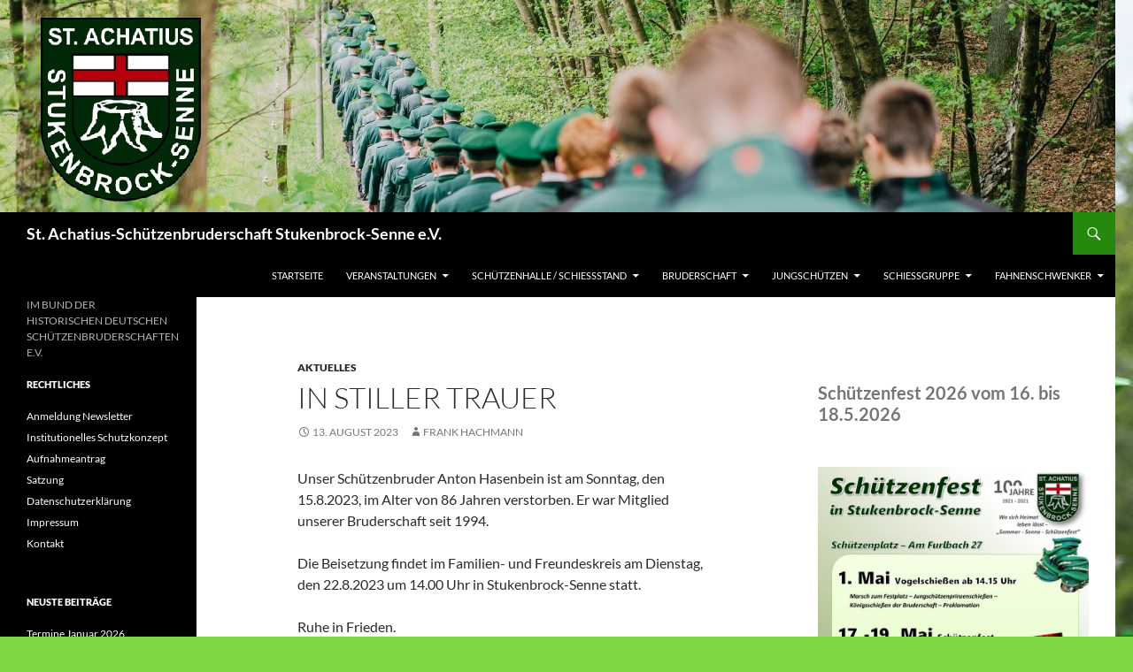

--- FILE ---
content_type: text/html; charset=UTF-8
request_url: https://www.stukenbrock-senne.de/achatius/?p=3380
body_size: 18615
content:
<!DOCTYPE html>
<html lang="de">
<head>
	<meta charset="UTF-8">
	<meta name="viewport" content="width=device-width, initial-scale=1.0">
	<title>In stiller Trauer | St. Achatius-Schützenbruderschaft Stukenbrock-Senne e.V.</title>
	<link rel="profile" href="https://gmpg.org/xfn/11">
	<link rel="pingback" href="https://www.stukenbrock-senne.de/achatius/xmlrpc.php">
	<meta name='robots' content='max-image-preview:large' />
<link rel='dns-prefetch' href='//www.stukenbrock-senne.de' />
<link rel="alternate" type="application/rss+xml" title="St. Achatius-Schützenbruderschaft Stukenbrock-Senne e.V. &raquo; Feed" href="https://www.stukenbrock-senne.de/achatius/?feed=rss2" />
<link rel="alternate" type="application/rss+xml" title="St. Achatius-Schützenbruderschaft Stukenbrock-Senne e.V. &raquo; Kommentar-Feed" href="https://www.stukenbrock-senne.de/achatius/?feed=comments-rss2" />
<link rel="alternate" type="text/calendar" title="St. Achatius-Schützenbruderschaft Stukenbrock-Senne e.V. &raquo; iCal Feed" href="https://www.stukenbrock-senne.de/achatius?post_type=tribe_events&#038;ical=1" />
<link rel="alternate" type="application/rss+xml" title="St. Achatius-Schützenbruderschaft Stukenbrock-Senne e.V. &raquo; In stiller Trauer-Kommentar-Feed" href="https://www.stukenbrock-senne.de/achatius/?feed=rss2&#038;p=3380" />
<link rel="alternate" title="oEmbed (JSON)" type="application/json+oembed" href="https://www.stukenbrock-senne.de/achatius/index.php?rest_route=%2Foembed%2F1.0%2Fembed&#038;url=https%3A%2F%2Fwww.stukenbrock-senne.de%2Fachatius%2F%3Fp%3D3380" />
<link rel="alternate" title="oEmbed (XML)" type="text/xml+oembed" href="https://www.stukenbrock-senne.de/achatius/index.php?rest_route=%2Foembed%2F1.0%2Fembed&#038;url=https%3A%2F%2Fwww.stukenbrock-senne.de%2Fachatius%2F%3Fp%3D3380&#038;format=xml" />
<style id='wp-img-auto-sizes-contain-inline-css'>
img:is([sizes=auto i],[sizes^="auto," i]){contain-intrinsic-size:3000px 1500px}
/*# sourceURL=wp-img-auto-sizes-contain-inline-css */
</style>
<style id='wp-emoji-styles-inline-css'>

	img.wp-smiley, img.emoji {
		display: inline !important;
		border: none !important;
		box-shadow: none !important;
		height: 1em !important;
		width: 1em !important;
		margin: 0 0.07em !important;
		vertical-align: -0.1em !important;
		background: none !important;
		padding: 0 !important;
	}
/*# sourceURL=wp-emoji-styles-inline-css */
</style>
<link rel='stylesheet' id='wp-block-library-css' href='https://www.stukenbrock-senne.de/achatius/wp-content/plugins/gutenberg/build/styles/block-library/style.css?ver=22.2.0' media='all' />
<style id='wp-block-paragraph-inline-css'>
.is-small-text{font-size:.875em}.is-regular-text{font-size:1em}.is-large-text{font-size:2.25em}.is-larger-text{font-size:3em}.has-drop-cap:not(:focus):first-letter{float:left;font-size:8.4em;font-style:normal;font-weight:100;line-height:.68;margin:.05em .1em 0 0;text-transform:uppercase}body.rtl .has-drop-cap:not(:focus):first-letter{float:none;margin-left:.1em}p.has-drop-cap.has-background{overflow:hidden}:root :where(p.has-background){padding:1.25em 2.375em}:where(p.has-text-color:not(.has-link-color)) a{color:inherit}p.has-text-align-left[style*="writing-mode:vertical-lr"],p.has-text-align-right[style*="writing-mode:vertical-rl"]{rotate:180deg}
/*# sourceURL=https://www.stukenbrock-senne.de/achatius/wp-content/plugins/gutenberg/build/styles/block-library/paragraph/style.css */
</style>
<style id='wp-block-heading-inline-css'>
h1:where(.wp-block-heading).has-background,h2:where(.wp-block-heading).has-background,h3:where(.wp-block-heading).has-background,h4:where(.wp-block-heading).has-background,h5:where(.wp-block-heading).has-background,h6:where(.wp-block-heading).has-background{padding:1.25em 2.375em}h1.has-text-align-left[style*=writing-mode]:where([style*=vertical-lr]),h1.has-text-align-right[style*=writing-mode]:where([style*=vertical-rl]),h2.has-text-align-left[style*=writing-mode]:where([style*=vertical-lr]),h2.has-text-align-right[style*=writing-mode]:where([style*=vertical-rl]),h3.has-text-align-left[style*=writing-mode]:where([style*=vertical-lr]),h3.has-text-align-right[style*=writing-mode]:where([style*=vertical-rl]),h4.has-text-align-left[style*=writing-mode]:where([style*=vertical-lr]),h4.has-text-align-right[style*=writing-mode]:where([style*=vertical-rl]),h5.has-text-align-left[style*=writing-mode]:where([style*=vertical-lr]),h5.has-text-align-right[style*=writing-mode]:where([style*=vertical-rl]),h6.has-text-align-left[style*=writing-mode]:where([style*=vertical-lr]),h6.has-text-align-right[style*=writing-mode]:where([style*=vertical-rl]){rotate:180deg}
/*# sourceURL=https://www.stukenbrock-senne.de/achatius/wp-content/plugins/gutenberg/build/styles/block-library/heading/style.css */
</style>
<style id='wp-block-image-inline-css'>
.wp-block-image>a,.wp-block-image>figure>a{display:inline-block}.wp-block-image img{box-sizing:border-box;height:auto;max-width:100%;vertical-align:bottom}@media not (prefers-reduced-motion){.wp-block-image img.hide{visibility:hidden}.wp-block-image img.show{animation:show-content-image .4s}}.wp-block-image[style*=border-radius] img,.wp-block-image[style*=border-radius]>a{border-radius:inherit}.wp-block-image.has-custom-border img{box-sizing:border-box}.wp-block-image.aligncenter{text-align:center}.wp-block-image.alignfull>a,.wp-block-image.alignwide>a{width:100%}.wp-block-image.alignfull img,.wp-block-image.alignwide img{height:auto;width:100%}.wp-block-image .aligncenter,.wp-block-image .alignleft,.wp-block-image .alignright,.wp-block-image.aligncenter,.wp-block-image.alignleft,.wp-block-image.alignright{display:table}.wp-block-image .aligncenter>figcaption,.wp-block-image .alignleft>figcaption,.wp-block-image .alignright>figcaption,.wp-block-image.aligncenter>figcaption,.wp-block-image.alignleft>figcaption,.wp-block-image.alignright>figcaption{caption-side:bottom;display:table-caption}.wp-block-image .alignleft{float:left;margin:.5em 1em .5em 0}.wp-block-image .alignright{float:right;margin:.5em 0 .5em 1em}.wp-block-image .aligncenter{margin-left:auto;margin-right:auto}.wp-block-image :where(figcaption){margin-bottom:1em;margin-top:.5em}.wp-block-image.is-style-circle-mask img{border-radius:9999px}@supports ((-webkit-mask-image:none) or (mask-image:none)) or (-webkit-mask-image:none){.wp-block-image.is-style-circle-mask img{border-radius:0;-webkit-mask-image:url('data:image/svg+xml;utf8,<svg viewBox="0 0 100 100" xmlns="http://www.w3.org/2000/svg"><circle cx="50" cy="50" r="50"/></svg>');mask-image:url('data:image/svg+xml;utf8,<svg viewBox="0 0 100 100" xmlns="http://www.w3.org/2000/svg"><circle cx="50" cy="50" r="50"/></svg>');mask-mode:alpha;-webkit-mask-position:center;mask-position:center;-webkit-mask-repeat:no-repeat;mask-repeat:no-repeat;-webkit-mask-size:contain;mask-size:contain}}:root :where(.wp-block-image.is-style-rounded img,.wp-block-image .is-style-rounded img){border-radius:9999px}.wp-block-image figure{margin:0}.wp-lightbox-container{display:flex;flex-direction:column;position:relative}.wp-lightbox-container img{cursor:zoom-in}.wp-lightbox-container img:hover+button{opacity:1}.wp-lightbox-container button{align-items:center;backdrop-filter:blur(16px) saturate(180%);background-color:#5a5a5a40;border:none;border-radius:4px;cursor:zoom-in;display:flex;height:20px;justify-content:center;opacity:0;padding:0;position:absolute;right:16px;text-align:center;top:16px;width:20px;z-index:100}@media not (prefers-reduced-motion){.wp-lightbox-container button{transition:opacity .2s ease}}.wp-lightbox-container button:focus-visible{outline:3px auto #5a5a5a40;outline:3px auto -webkit-focus-ring-color;outline-offset:3px}.wp-lightbox-container button:hover{cursor:pointer;opacity:1}.wp-lightbox-container button:focus{opacity:1}.wp-lightbox-container button:focus,.wp-lightbox-container button:hover,.wp-lightbox-container button:not(:hover):not(:active):not(.has-background){background-color:#5a5a5a40;border:none}.wp-lightbox-overlay{box-sizing:border-box;cursor:zoom-out;height:100vh;left:0;overflow:hidden;position:fixed;top:0;visibility:hidden;width:100%;z-index:100000}.wp-lightbox-overlay .close-button{align-items:center;cursor:pointer;display:flex;justify-content:center;min-height:40px;min-width:40px;padding:0;position:absolute;right:calc(env(safe-area-inset-right) + 16px);top:calc(env(safe-area-inset-top) + 16px);z-index:5000000}.wp-lightbox-overlay .close-button:focus,.wp-lightbox-overlay .close-button:hover,.wp-lightbox-overlay .close-button:not(:hover):not(:active):not(.has-background){background:none;border:none}.wp-lightbox-overlay .lightbox-image-container{height:var(--wp--lightbox-container-height);left:50%;overflow:hidden;position:absolute;top:50%;transform:translate(-50%,-50%);transform-origin:top left;width:var(--wp--lightbox-container-width);z-index:9999999999}.wp-lightbox-overlay .wp-block-image{align-items:center;box-sizing:border-box;display:flex;height:100%;justify-content:center;margin:0;position:relative;transform-origin:0 0;width:100%;z-index:3000000}.wp-lightbox-overlay .wp-block-image img{height:var(--wp--lightbox-image-height);min-height:var(--wp--lightbox-image-height);min-width:var(--wp--lightbox-image-width);width:var(--wp--lightbox-image-width)}.wp-lightbox-overlay .wp-block-image figcaption{display:none}.wp-lightbox-overlay button{background:none;border:none}.wp-lightbox-overlay .scrim{background-color:#fff;height:100%;opacity:.9;position:absolute;width:100%;z-index:2000000}.wp-lightbox-overlay.active{visibility:visible}@media not (prefers-reduced-motion){.wp-lightbox-overlay.active{animation:turn-on-visibility .25s both}.wp-lightbox-overlay.active img{animation:turn-on-visibility .35s both}.wp-lightbox-overlay.show-closing-animation:not(.active){animation:turn-off-visibility .35s both}.wp-lightbox-overlay.show-closing-animation:not(.active) img{animation:turn-off-visibility .25s both}.wp-lightbox-overlay.zoom.active{animation:none;opacity:1;visibility:visible}.wp-lightbox-overlay.zoom.active .lightbox-image-container{animation:lightbox-zoom-in .4s}.wp-lightbox-overlay.zoom.active .lightbox-image-container img{animation:none}.wp-lightbox-overlay.zoom.active .scrim{animation:turn-on-visibility .4s forwards}.wp-lightbox-overlay.zoom.show-closing-animation:not(.active){animation:none}.wp-lightbox-overlay.zoom.show-closing-animation:not(.active) .lightbox-image-container{animation:lightbox-zoom-out .4s}.wp-lightbox-overlay.zoom.show-closing-animation:not(.active) .lightbox-image-container img{animation:none}.wp-lightbox-overlay.zoom.show-closing-animation:not(.active) .scrim{animation:turn-off-visibility .4s forwards}}@keyframes show-content-image{0%{visibility:hidden}99%{visibility:hidden}to{visibility:visible}}@keyframes turn-on-visibility{0%{opacity:0}to{opacity:1}}@keyframes turn-off-visibility{0%{opacity:1;visibility:visible}99%{opacity:0;visibility:visible}to{opacity:0;visibility:hidden}}@keyframes lightbox-zoom-in{0%{transform:translate(calc((-100vw + var(--wp--lightbox-scrollbar-width))/2 + var(--wp--lightbox-initial-left-position)),calc(-50vh + var(--wp--lightbox-initial-top-position))) scale(var(--wp--lightbox-scale))}to{transform:translate(-50%,-50%) scale(1)}}@keyframes lightbox-zoom-out{0%{transform:translate(-50%,-50%) scale(1);visibility:visible}99%{visibility:visible}to{transform:translate(calc((-100vw + var(--wp--lightbox-scrollbar-width))/2 + var(--wp--lightbox-initial-left-position)),calc(-50vh + var(--wp--lightbox-initial-top-position))) scale(var(--wp--lightbox-scale));visibility:hidden}}
/*# sourceURL=https://www.stukenbrock-senne.de/achatius/wp-content/plugins/gutenberg/build/styles/block-library/image/style.css */
</style>
<style id='wp-block-image-theme-inline-css'>
:root :where(.wp-block-image figcaption){color:#555;font-size:13px;text-align:center}.is-dark-theme :root :where(.wp-block-image figcaption){color:#ffffffa6}.wp-block-image{margin:0 0 1em}
/*# sourceURL=https://www.stukenbrock-senne.de/achatius/wp-content/plugins/gutenberg/build/styles/block-library/image/theme.css */
</style>
<style id='global-styles-inline-css'>
:root{--wp--preset--aspect-ratio--square: 1;--wp--preset--aspect-ratio--4-3: 4/3;--wp--preset--aspect-ratio--3-4: 3/4;--wp--preset--aspect-ratio--3-2: 3/2;--wp--preset--aspect-ratio--2-3: 2/3;--wp--preset--aspect-ratio--16-9: 16/9;--wp--preset--aspect-ratio--9-16: 9/16;--wp--preset--color--black: #000;--wp--preset--color--cyan-bluish-gray: #abb8c3;--wp--preset--color--white: #fff;--wp--preset--color--pale-pink: #f78da7;--wp--preset--color--vivid-red: #cf2e2e;--wp--preset--color--luminous-vivid-orange: #ff6900;--wp--preset--color--luminous-vivid-amber: #fcb900;--wp--preset--color--light-green-cyan: #7bdcb5;--wp--preset--color--vivid-green-cyan: #00d084;--wp--preset--color--pale-cyan-blue: #8ed1fc;--wp--preset--color--vivid-cyan-blue: #0693e3;--wp--preset--color--vivid-purple: #9b51e0;--wp--preset--color--green: #24890d;--wp--preset--color--dark-gray: #2b2b2b;--wp--preset--color--medium-gray: #767676;--wp--preset--color--light-gray: #f5f5f5;--wp--preset--gradient--vivid-cyan-blue-to-vivid-purple: linear-gradient(135deg,rgb(6,147,227) 0%,rgb(155,81,224) 100%);--wp--preset--gradient--light-green-cyan-to-vivid-green-cyan: linear-gradient(135deg,rgb(122,220,180) 0%,rgb(0,208,130) 100%);--wp--preset--gradient--luminous-vivid-amber-to-luminous-vivid-orange: linear-gradient(135deg,rgb(252,185,0) 0%,rgb(255,105,0) 100%);--wp--preset--gradient--luminous-vivid-orange-to-vivid-red: linear-gradient(135deg,rgb(255,105,0) 0%,rgb(207,46,46) 100%);--wp--preset--gradient--very-light-gray-to-cyan-bluish-gray: linear-gradient(135deg,rgb(238,238,238) 0%,rgb(169,184,195) 100%);--wp--preset--gradient--cool-to-warm-spectrum: linear-gradient(135deg,rgb(74,234,220) 0%,rgb(151,120,209) 20%,rgb(207,42,186) 40%,rgb(238,44,130) 60%,rgb(251,105,98) 80%,rgb(254,248,76) 100%);--wp--preset--gradient--blush-light-purple: linear-gradient(135deg,rgb(255,206,236) 0%,rgb(152,150,240) 100%);--wp--preset--gradient--blush-bordeaux: linear-gradient(135deg,rgb(254,205,165) 0%,rgb(254,45,45) 50%,rgb(107,0,62) 100%);--wp--preset--gradient--luminous-dusk: linear-gradient(135deg,rgb(255,203,112) 0%,rgb(199,81,192) 50%,rgb(65,88,208) 100%);--wp--preset--gradient--pale-ocean: linear-gradient(135deg,rgb(255,245,203) 0%,rgb(182,227,212) 50%,rgb(51,167,181) 100%);--wp--preset--gradient--electric-grass: linear-gradient(135deg,rgb(202,248,128) 0%,rgb(113,206,126) 100%);--wp--preset--gradient--midnight: linear-gradient(135deg,rgb(2,3,129) 0%,rgb(40,116,252) 100%);--wp--preset--font-size--small: 13px;--wp--preset--font-size--medium: 20px;--wp--preset--font-size--large: 36px;--wp--preset--font-size--x-large: 42px;--wp--preset--spacing--20: 0.44rem;--wp--preset--spacing--30: 0.67rem;--wp--preset--spacing--40: 1rem;--wp--preset--spacing--50: 1.5rem;--wp--preset--spacing--60: 2.25rem;--wp--preset--spacing--70: 3.38rem;--wp--preset--spacing--80: 5.06rem;--wp--preset--shadow--natural: 6px 6px 9px rgba(0, 0, 0, 0.2);--wp--preset--shadow--deep: 12px 12px 50px rgba(0, 0, 0, 0.4);--wp--preset--shadow--sharp: 6px 6px 0px rgba(0, 0, 0, 0.2);--wp--preset--shadow--outlined: 6px 6px 0px -3px rgb(255, 255, 255), 6px 6px rgb(0, 0, 0);--wp--preset--shadow--crisp: 6px 6px 0px rgb(0, 0, 0);}:where(.is-layout-flex){gap: 0.5em;}:where(.is-layout-grid){gap: 0.5em;}body .is-layout-flex{display: flex;}.is-layout-flex{flex-wrap: wrap;align-items: center;}.is-layout-flex > :is(*, div){margin: 0;}body .is-layout-grid{display: grid;}.is-layout-grid > :is(*, div){margin: 0;}:where(.wp-block-columns.is-layout-flex){gap: 2em;}:where(.wp-block-columns.is-layout-grid){gap: 2em;}:where(.wp-block-post-template.is-layout-flex){gap: 1.25em;}:where(.wp-block-post-template.is-layout-grid){gap: 1.25em;}.has-black-color{color: var(--wp--preset--color--black) !important;}.has-cyan-bluish-gray-color{color: var(--wp--preset--color--cyan-bluish-gray) !important;}.has-white-color{color: var(--wp--preset--color--white) !important;}.has-pale-pink-color{color: var(--wp--preset--color--pale-pink) !important;}.has-vivid-red-color{color: var(--wp--preset--color--vivid-red) !important;}.has-luminous-vivid-orange-color{color: var(--wp--preset--color--luminous-vivid-orange) !important;}.has-luminous-vivid-amber-color{color: var(--wp--preset--color--luminous-vivid-amber) !important;}.has-light-green-cyan-color{color: var(--wp--preset--color--light-green-cyan) !important;}.has-vivid-green-cyan-color{color: var(--wp--preset--color--vivid-green-cyan) !important;}.has-pale-cyan-blue-color{color: var(--wp--preset--color--pale-cyan-blue) !important;}.has-vivid-cyan-blue-color{color: var(--wp--preset--color--vivid-cyan-blue) !important;}.has-vivid-purple-color{color: var(--wp--preset--color--vivid-purple) !important;}.has-black-background-color{background-color: var(--wp--preset--color--black) !important;}.has-cyan-bluish-gray-background-color{background-color: var(--wp--preset--color--cyan-bluish-gray) !important;}.has-white-background-color{background-color: var(--wp--preset--color--white) !important;}.has-pale-pink-background-color{background-color: var(--wp--preset--color--pale-pink) !important;}.has-vivid-red-background-color{background-color: var(--wp--preset--color--vivid-red) !important;}.has-luminous-vivid-orange-background-color{background-color: var(--wp--preset--color--luminous-vivid-orange) !important;}.has-luminous-vivid-amber-background-color{background-color: var(--wp--preset--color--luminous-vivid-amber) !important;}.has-light-green-cyan-background-color{background-color: var(--wp--preset--color--light-green-cyan) !important;}.has-vivid-green-cyan-background-color{background-color: var(--wp--preset--color--vivid-green-cyan) !important;}.has-pale-cyan-blue-background-color{background-color: var(--wp--preset--color--pale-cyan-blue) !important;}.has-vivid-cyan-blue-background-color{background-color: var(--wp--preset--color--vivid-cyan-blue) !important;}.has-vivid-purple-background-color{background-color: var(--wp--preset--color--vivid-purple) !important;}.has-black-border-color{border-color: var(--wp--preset--color--black) !important;}.has-cyan-bluish-gray-border-color{border-color: var(--wp--preset--color--cyan-bluish-gray) !important;}.has-white-border-color{border-color: var(--wp--preset--color--white) !important;}.has-pale-pink-border-color{border-color: var(--wp--preset--color--pale-pink) !important;}.has-vivid-red-border-color{border-color: var(--wp--preset--color--vivid-red) !important;}.has-luminous-vivid-orange-border-color{border-color: var(--wp--preset--color--luminous-vivid-orange) !important;}.has-luminous-vivid-amber-border-color{border-color: var(--wp--preset--color--luminous-vivid-amber) !important;}.has-light-green-cyan-border-color{border-color: var(--wp--preset--color--light-green-cyan) !important;}.has-vivid-green-cyan-border-color{border-color: var(--wp--preset--color--vivid-green-cyan) !important;}.has-pale-cyan-blue-border-color{border-color: var(--wp--preset--color--pale-cyan-blue) !important;}.has-vivid-cyan-blue-border-color{border-color: var(--wp--preset--color--vivid-cyan-blue) !important;}.has-vivid-purple-border-color{border-color: var(--wp--preset--color--vivid-purple) !important;}.has-vivid-cyan-blue-to-vivid-purple-gradient-background{background: var(--wp--preset--gradient--vivid-cyan-blue-to-vivid-purple) !important;}.has-light-green-cyan-to-vivid-green-cyan-gradient-background{background: var(--wp--preset--gradient--light-green-cyan-to-vivid-green-cyan) !important;}.has-luminous-vivid-amber-to-luminous-vivid-orange-gradient-background{background: var(--wp--preset--gradient--luminous-vivid-amber-to-luminous-vivid-orange) !important;}.has-luminous-vivid-orange-to-vivid-red-gradient-background{background: var(--wp--preset--gradient--luminous-vivid-orange-to-vivid-red) !important;}.has-very-light-gray-to-cyan-bluish-gray-gradient-background{background: var(--wp--preset--gradient--very-light-gray-to-cyan-bluish-gray) !important;}.has-cool-to-warm-spectrum-gradient-background{background: var(--wp--preset--gradient--cool-to-warm-spectrum) !important;}.has-blush-light-purple-gradient-background{background: var(--wp--preset--gradient--blush-light-purple) !important;}.has-blush-bordeaux-gradient-background{background: var(--wp--preset--gradient--blush-bordeaux) !important;}.has-luminous-dusk-gradient-background{background: var(--wp--preset--gradient--luminous-dusk) !important;}.has-pale-ocean-gradient-background{background: var(--wp--preset--gradient--pale-ocean) !important;}.has-electric-grass-gradient-background{background: var(--wp--preset--gradient--electric-grass) !important;}.has-midnight-gradient-background{background: var(--wp--preset--gradient--midnight) !important;}.has-small-font-size{font-size: var(--wp--preset--font-size--small) !important;}.has-medium-font-size{font-size: var(--wp--preset--font-size--medium) !important;}.has-large-font-size{font-size: var(--wp--preset--font-size--large) !important;}.has-x-large-font-size{font-size: var(--wp--preset--font-size--x-large) !important;}
/*# sourceURL=global-styles-inline-css */
</style>

<style id='classic-theme-styles-inline-css'>
/*! This file is auto-generated */
.wp-block-button__link{color:#fff;background-color:#32373c;border-radius:9999px;box-shadow:none;text-decoration:none;padding:calc(.667em + 2px) calc(1.333em + 2px);font-size:1.125em}.wp-block-file__button{background:#32373c;color:#fff;text-decoration:none}
/*# sourceURL=/wp-includes/css/classic-themes.min.css */
</style>
<link rel='stylesheet' id='wpcdt-public-css-css' href='https://www.stukenbrock-senne.de/achatius/wp-content/plugins/countdown-timer-ultimate/assets/css/wpcdt-public.css?ver=2.6.9' media='all' />
<link rel='stylesheet' id='twentyfourteen-lato-css' href='https://www.stukenbrock-senne.de/achatius/wp-content/themes/twentyfourteen/fonts/font-lato.css?ver=20230328' media='all' />
<link rel='stylesheet' id='genericons-css' href='https://www.stukenbrock-senne.de/achatius/wp-content/themes/twentyfourteen/genericons/genericons.css?ver=20251101' media='all' />
<link rel='stylesheet' id='twentyfourteen-style-css' href='https://www.stukenbrock-senne.de/achatius/wp-content/themes/twentyfourteen/style.css?ver=20251202' media='all' />
<link rel='stylesheet' id='twentyfourteen-block-style-css' href='https://www.stukenbrock-senne.de/achatius/wp-content/themes/twentyfourteen/css/blocks.css?ver=20250715' media='all' />
<script src="https://www.stukenbrock-senne.de/achatius/wp-includes/js/jquery/jquery.min.js?ver=3.7.1" id="jquery-core-js"></script>
<script src="https://www.stukenbrock-senne.de/achatius/wp-includes/js/jquery/jquery-migrate.min.js?ver=3.4.1" id="jquery-migrate-js"></script>
<script src="https://www.stukenbrock-senne.de/achatius/wp-content/themes/twentyfourteen/js/functions.js?ver=20250729" id="twentyfourteen-script-js" defer data-wp-strategy="defer"></script>
<link rel="https://api.w.org/" href="https://www.stukenbrock-senne.de/achatius/index.php?rest_route=/" /><link rel="alternate" title="JSON" type="application/json" href="https://www.stukenbrock-senne.de/achatius/index.php?rest_route=/wp/v2/posts/3380" /><link rel="EditURI" type="application/rsd+xml" title="RSD" href="https://www.stukenbrock-senne.de/achatius/xmlrpc.php?rsd" />
<meta name="generator" content="WordPress 6.9" />
<link rel="canonical" href="https://www.stukenbrock-senne.de/achatius/?p=3380" />
<link rel='shortlink' href='https://www.stukenbrock-senne.de/achatius/?p=3380' />
<meta name="tec-api-version" content="v1"><meta name="tec-api-origin" content="https://www.stukenbrock-senne.de/achatius"><link rel="alternate" href="https://www.stukenbrock-senne.de/achatius/index.php?rest_route=/tribe/events/v1/" />		<style type="text/css" id="twentyfourteen-header-css">
				.site-title a {
			color: #ffffff;
		}
		</style>
		<style id="custom-background-css">
body.custom-background { background-color: #81d742; background-image: url("https://www.stukenbrock-senne.de/achatius/wp-content/uploads/2015/07/Schützenfest-2014-1_komp.jpg"); background-position: left top; background-size: auto; background-repeat: repeat; background-attachment: scroll; }
</style>
	<link rel="icon" href="https://www.stukenbrock-senne.de/achatius/wp-content/uploads/2015/05/cropped-wappen_achatius-1-32x32.jpg" sizes="32x32" />
<link rel="icon" href="https://www.stukenbrock-senne.de/achatius/wp-content/uploads/2015/05/cropped-wappen_achatius-1-192x192.jpg" sizes="192x192" />
<link rel="apple-touch-icon" href="https://www.stukenbrock-senne.de/achatius/wp-content/uploads/2015/05/cropped-wappen_achatius-1-180x180.jpg" />
<meta name="msapplication-TileImage" content="https://www.stukenbrock-senne.de/achatius/wp-content/uploads/2015/05/cropped-wappen_achatius-1-270x270.jpg" />
<link rel='stylesheet' id='mediaelement-css' href='https://www.stukenbrock-senne.de/achatius/wp-includes/js/mediaelement/mediaelementplayer-legacy.min.css?ver=4.2.17' media='all' />
<link rel='stylesheet' id='wp-mediaelement-css' href='https://www.stukenbrock-senne.de/achatius/wp-includes/js/mediaelement/wp-mediaelement.min.css?ver=6.9' media='all' />
</head>

<body class="wp-singular post-template-default single single-post postid-3380 single-format-standard custom-background wp-embed-responsive wp-theme-twentyfourteen tribe-no-js page-template-twenty-fourteen group-blog header-image singular">
<a class="screen-reader-text skip-link" href="#content">
	Zum Inhalt springen</a>
<div id="page" class="hfeed site">
			<div id="site-header">
		<a href="https://www.stukenbrock-senne.de/achatius/" rel="home" >
			<img src="https://www.stukenbrock-senne.de/achatius/wp-content/uploads/2017/07/Header-Bild.jpg" width="1260" height="240" alt="St. Achatius-Schützenbruderschaft Stukenbrock-Senne e.V." srcset="https://www.stukenbrock-senne.de/achatius/wp-content/uploads/2017/07/Header-Bild.jpg 1260w, https://www.stukenbrock-senne.de/achatius/wp-content/uploads/2017/07/Header-Bild-300x57.jpg 300w, https://www.stukenbrock-senne.de/achatius/wp-content/uploads/2017/07/Header-Bild-768x146.jpg 768w, https://www.stukenbrock-senne.de/achatius/wp-content/uploads/2017/07/Header-Bild-1024x195.jpg 1024w" sizes="(max-width: 1260px) 100vw, 1260px" decoding="async" fetchpriority="high" />		</a>
	</div>
	
	<header id="masthead" class="site-header">
		<div class="header-main">
							<h1 class="site-title"><a href="https://www.stukenbrock-senne.de/achatius/" rel="home" >St. Achatius-Schützenbruderschaft Stukenbrock-Senne e.V.</a></h1>
			
			<div class="search-toggle">
				<a href="#search-container" class="screen-reader-text" aria-expanded="false" aria-controls="search-container">
					Suchen				</a>
			</div>

			<nav id="primary-navigation" class="site-navigation primary-navigation">
				<button class="menu-toggle">Primäres Menü</button>
				<div class="menu-menu-1-container"><ul id="primary-menu" class="nav-menu"><li id="menu-item-9" class="menu-item menu-item-type-custom menu-item-object-custom menu-item-home menu-item-9"><a href="http://www.stukenbrock-senne.de/achatius/">Startseite</a></li>
<li id="menu-item-1158" class="menu-item menu-item-type-custom menu-item-object-custom menu-item-has-children menu-item-1158"><a href="http://www.stukenbrock-senne.de/achatius?post_type=tribe_events">Veranstaltungen</a>
<ul class="sub-menu">
	<li id="menu-item-1163" class="menu-item menu-item-type-taxonomy menu-item-object-category menu-item-1163"><a href="https://www.stukenbrock-senne.de/achatius/?cat=19">BJT 2018</a></li>
	<li id="menu-item-1563" class="menu-item menu-item-type-taxonomy menu-item-object-category menu-item-1563"><a href="https://www.stukenbrock-senne.de/achatius/?cat=23">in Stukenbrock-Senne</a></li>
	<li id="menu-item-775" class="menu-item menu-item-type-taxonomy menu-item-object-category menu-item-775"><a href="https://www.stukenbrock-senne.de/achatius/?cat=11">Veranstaltungen Berichte</a></li>
	<li id="menu-item-3224" class="menu-item menu-item-type-custom menu-item-object-custom menu-item-3224"><a href="http://www.stukenbrock-senne.de/achatius?post_type=tribe_events">Terminübersicht</a></li>
	<li id="menu-item-227" class="menu-item menu-item-type-taxonomy menu-item-object-category menu-item-227"><a href="https://www.stukenbrock-senne.de/achatius/?cat=12">Schützenfest</a></li>
	<li id="menu-item-228" class="menu-item menu-item-type-taxonomy menu-item-object-category menu-item-228"><a href="https://www.stukenbrock-senne.de/achatius/?cat=13">Winterball</a></li>
</ul>
</li>
<li id="menu-item-10" class="menu-item menu-item-type-post_type menu-item-object-page menu-item-has-children menu-item-10"><a href="https://www.stukenbrock-senne.de/achatius/?page_id=2">Schützenhalle / Schießstand</a>
<ul class="sub-menu">
	<li id="menu-item-75" class="menu-item menu-item-type-post_type menu-item-object-page menu-item-75"><a href="https://www.stukenbrock-senne.de/achatius/?page_id=65">Hallenwart</a></li>
	<li id="menu-item-1141" class="menu-item menu-item-type-post_type menu-item-object-page menu-item-1141"><a href="https://www.stukenbrock-senne.de/achatius/?page_id=1139">Belegung Schützenhalle</a></li>
	<li id="menu-item-59" class="menu-item menu-item-type-post_type menu-item-object-page menu-item-59"><a href="https://www.stukenbrock-senne.de/achatius/?page_id=57">Renovierung und Anbau mit Schießstand 2015 – 2017</a></li>
	<li id="menu-item-540" class="menu-item menu-item-type-taxonomy menu-item-object-category menu-item-540"><a href="https://www.stukenbrock-senne.de/achatius/?cat=9">Bauticker zum Um- und Anbau der Schützenhalle</a></li>
</ul>
</li>
<li id="menu-item-27" class="menu-item menu-item-type-post_type menu-item-object-page menu-item-has-children menu-item-27"><a href="https://www.stukenbrock-senne.de/achatius/?page_id=16">Bruderschaft</a>
<ul class="sub-menu">
	<li id="menu-item-73" class="menu-item menu-item-type-post_type menu-item-object-page menu-item-has-children menu-item-73"><a href="https://www.stukenbrock-senne.de/achatius/?page_id=71">Vorstand</a>
	<ul class="sub-menu">
		<li id="menu-item-342" class="menu-item menu-item-type-post_type menu-item-object-page menu-item-342"><a href="https://www.stukenbrock-senne.de/achatius/?page_id=336">Ehrenoffiziere</a></li>
	</ul>
</li>
	<li id="menu-item-114" class="menu-item menu-item-type-post_type menu-item-object-page menu-item-114"><a href="https://www.stukenbrock-senne.de/achatius/?page_id=110">aktueller Hofstaat</a></li>
	<li id="menu-item-2355" class="menu-item menu-item-type-taxonomy menu-item-object-category menu-item-2355"><a href="https://www.stukenbrock-senne.de/achatius/?cat=24">100jähriges Jubiläum</a></li>
	<li id="menu-item-2694" class="menu-item menu-item-type-custom menu-item-object-custom menu-item-2694"><a href="http://www.stukenbrock-senne.de/achatius?post_type=tribe_events">Terminkalender</a></li>
	<li id="menu-item-34" class="menu-item menu-item-type-post_type menu-item-object-page menu-item-34"><a href="https://www.stukenbrock-senne.de/achatius/?page_id=30">Satzung</a></li>
	<li id="menu-item-2645" class="menu-item menu-item-type-post_type menu-item-object-page menu-item-2645"><a href="https://www.stukenbrock-senne.de/achatius/?page_id=2642">Institutionelles Schutzkonzept</a></li>
	<li id="menu-item-341" class="menu-item menu-item-type-post_type menu-item-object-page menu-item-341"><a href="https://www.stukenbrock-senne.de/achatius/?page_id=329">Chronik Bruderschaft</a></li>
	<li id="menu-item-50" class="menu-item menu-item-type-post_type menu-item-object-page menu-item-50"><a href="https://www.stukenbrock-senne.de/achatius/?page_id=48">Hofstaat-Chronik</a></li>
	<li id="menu-item-55" class="menu-item menu-item-type-post_type menu-item-object-page menu-item-55"><a href="https://www.stukenbrock-senne.de/achatius/?page_id=53">Aufnahmeantrag</a></li>
	<li id="menu-item-1393" class="menu-item menu-item-type-post_type menu-item-object-page menu-item-1393"><a href="https://www.stukenbrock-senne.de/achatius/?page_id=1377">Anmeldung Newsletter</a></li>
	<li id="menu-item-2600" class="menu-item menu-item-type-post_type menu-item-object-page menu-item-2600"><a href="https://www.stukenbrock-senne.de/achatius/?page_id=16">Kontakt</a></li>
</ul>
</li>
<li id="menu-item-26" class="menu-item menu-item-type-post_type menu-item-object-page menu-item-has-children menu-item-26"><a href="https://www.stukenbrock-senne.de/achatius/?page_id=18">Jungschützen</a>
<ul class="sub-menu">
	<li id="menu-item-734" class="menu-item menu-item-type-taxonomy menu-item-object-category menu-item-734"><a href="https://www.stukenbrock-senne.de/achatius/?cat=8">aktuelles Jungschützen</a></li>
	<li id="menu-item-350" class="menu-item menu-item-type-post_type menu-item-object-page menu-item-350"><a href="https://www.stukenbrock-senne.de/achatius/?page_id=348">Jungschützenvorstand</a></li>
	<li id="menu-item-56" class="menu-item menu-item-type-post_type menu-item-object-page menu-item-56"><a href="https://www.stukenbrock-senne.de/achatius/?page_id=51">Statut</a></li>
</ul>
</li>
<li id="menu-item-24" class="menu-item menu-item-type-post_type menu-item-object-page menu-item-has-children menu-item-24"><a href="https://www.stukenbrock-senne.de/achatius/?page_id=22">Schießgruppe</a>
<ul class="sub-menu">
	<li id="menu-item-1283" class="menu-item menu-item-type-taxonomy menu-item-object-category menu-item-1283"><a href="https://www.stukenbrock-senne.de/achatius/?cat=20">aktuelles Schiessgruppe</a></li>
	<li id="menu-item-2059" class="menu-item menu-item-type-post_type menu-item-object-page menu-item-2059"><a href="https://www.stukenbrock-senne.de/achatius/?page_id=2039">RWK-Ansprechpartner Mannschaften</a></li>
</ul>
</li>
<li id="menu-item-25" class="menu-item menu-item-type-post_type menu-item-object-page menu-item-has-children menu-item-25"><a href="https://www.stukenbrock-senne.de/achatius/?page_id=20">Fahnenschwenker</a>
<ul class="sub-menu">
	<li id="menu-item-278" class="menu-item menu-item-type-taxonomy menu-item-object-category menu-item-278"><a href="https://www.stukenbrock-senne.de/achatius/?cat=10">aktuelles</a></li>
</ul>
</li>
</ul></div>			</nav>
		</div>

		<div id="search-container" class="search-box-wrapper hide">
			<div class="search-box">
				<form role="search" method="get" class="search-form" action="https://www.stukenbrock-senne.de/achatius/">
				<label>
					<span class="screen-reader-text">Suche nach:</span>
					<input type="search" class="search-field" placeholder="Suchen …" value="" name="s" />
				</label>
				<input type="submit" class="search-submit" value="Suchen" />
			</form>			</div>
		</div>
	</header><!-- #masthead -->

	<div id="main" class="site-main">

	<div id="primary" class="content-area">
		<div id="content" class="site-content" role="main">
			
<article id="post-3380" class="post-3380 post type-post status-publish format-standard hentry category-aktuelles">
	
	<header class="entry-header">
				<div class="entry-meta">
			<span class="cat-links"><a href="https://www.stukenbrock-senne.de/achatius/?cat=1" rel="category">Aktuelles</a></span>
		</div>
			<h1 class="entry-title">In stiller Trauer</h1>
		<div class="entry-meta">
			<span class="entry-date"><a href="https://www.stukenbrock-senne.de/achatius/?p=3380" rel="bookmark"><time class="entry-date" datetime="2023-08-13T21:38:13+02:00">13. August 2023</time></a></span> <span class="byline"><span class="author vcard"><a class="url fn n" href="https://www.stukenbrock-senne.de/achatius/?author=2" rel="author">Frank Hachmann</a></span></span>		</div><!-- .entry-meta -->
	</header><!-- .entry-header -->

		<div class="entry-content">
		<p>Unser Schützenbruder Anton Hasenbein ist am Sonntag, den 15.8.2023, im Alter von 86 Jahren verstorben. Er war Mitglied unserer Bruderschaft seit 1994.</p>
<p>Die Beisetzung findet im Familien- und Freundeskreis am Dienstag, den 22.8.2023 um 14.00 Uhr in Stukenbrock-Senne statt.</p>
<p>Ruhe in Frieden.</p>
	</div><!-- .entry-content -->
	
	</article><!-- #post-3380 -->
		<nav class="navigation post-navigation">
		<h1 class="screen-reader-text">
			Beitragsnavigation		</h1>
		<div class="nav-links">
			<a href="https://www.stukenbrock-senne.de/achatius/?p=3375" rel="prev"><span class="meta-nav">Vorheriger Beitrag</span>Abend für die Senne</a><a href="https://www.stukenbrock-senne.de/achatius/?p=3382" rel="next"><span class="meta-nav">Nächster Beitrag</span>Schützenfest in Stukenbrock</a>			</div><!-- .nav-links -->
		</nav><!-- .navigation -->
				</div><!-- #content -->
	</div><!-- #primary -->

<div id="content-sidebar" class="content-sidebar widget-area" role="complementary">
	<aside id="block-11" class="widget widget_block">
<h2 class="wp-block-heading">Schützenfest 2026 vom 16. bis 18.5.2026</h2>
</aside><aside id="block-13" class="widget widget_block widget_media_image">
<figure class="wp-block-image size-large"><a href="https://www.stukenbrock-senne.de/achatius/wp-content/uploads/2025/04/Plakat-Schuetzenfest-A3-V4-klein.jpg"><img loading="lazy" decoding="async" width="724" height="1024" src="https://www.stukenbrock-senne.de/achatius/wp-content/uploads/2025/04/Plakat-Schuetzenfest-A3-V4-klein-724x1024.jpg" alt="" class="wp-image-3872" srcset="https://www.stukenbrock-senne.de/achatius/wp-content/uploads/2025/04/Plakat-Schuetzenfest-A3-V4-klein-724x1024.jpg 724w, https://www.stukenbrock-senne.de/achatius/wp-content/uploads/2025/04/Plakat-Schuetzenfest-A3-V4-klein-212x300.jpg 212w, https://www.stukenbrock-senne.de/achatius/wp-content/uploads/2025/04/Plakat-Schuetzenfest-A3-V4-klein-768x1086.jpg 768w, https://www.stukenbrock-senne.de/achatius/wp-content/uploads/2025/04/Plakat-Schuetzenfest-A3-V4-klein-1086x1536.jpg 1086w, https://www.stukenbrock-senne.de/achatius/wp-content/uploads/2025/04/Plakat-Schuetzenfest-A3-V4-klein-1448x2048.jpg 1448w, https://www.stukenbrock-senne.de/achatius/wp-content/uploads/2025/04/Plakat-Schuetzenfest-A3-V4-klein.jpg 1754w" sizes="auto, (max-width: 724px) 100vw, 724px" /></a></figure>
</aside><aside id="block-12" class="widget widget_block"><p><style type='text/css'>.wpcdt-timer-3218 .wpcdt-clock{max-width: 750px;}</style>
<div class="wpcdt-wrap wpcdt-timer-wrap wpcdt-clearfix  wpcdt-timer-circle wpcdt-timer-3218" data-conf="{&quot;current_date&quot;:&quot;2026-01-22 18:43:36&quot;,&quot;expiry_date&quot;:&quot;2026-05-16 18:30:00&quot;,&quot;timercircle_animation&quot;:&quot;ticks&quot;,&quot;timercircle_width&quot;:0.0297,&quot;timer_bg_width&quot;:1.8,&quot;timer_bgclr&quot;:&quot;#313332&quot;,&quot;timer_day_bgclr&quot;:&quot;#e3be32&quot;,&quot;timer_hour_bgclr&quot;:&quot;#36b0e3&quot;,&quot;timer_minute_bgclr&quot;:&quot;#75bf44&quot;,&quot;timer_second_bgclr&quot;:&quot;#66c5af&quot;,&quot;day_text&quot;:&quot;Days&quot;,&quot;hour_text&quot;:&quot;Hours&quot;,&quot;minute_text&quot;:&quot;Minutes&quot;,&quot;second_text&quot;:&quot;Seconds&quot;,&quot;is_days&quot;:1,&quot;is_hours&quot;:1,&quot;is_minutes&quot;:1,&quot;is_seconds&quot;:1}">
	<div class="wpcdt-timer-inr wpcdt-timer wpcdt-timer-js" id="wpcdt-timer-1" data-id="3218">
		<div class="wpcdt-clock wpcdt-clock-circle" data-timer="9848784"></div>
	</div>
</div></p>
</aside><div  class="tribe-compatibility-container" >
	<div
		 class="tribe-common tribe-events tribe-events-view tribe-events-view--widget-events-list tribe-events-widget" 		data-js="tribe-events-view"
		data-view-rest-url="https://www.stukenbrock-senne.de/achatius/index.php?rest_route=/tribe/views/v2/html"
		data-view-manage-url="1"
							data-view-breakpoint-pointer="e83f5579-c037-41e4-9fa0-d16bfbd9a34c"
			>
		<div class="tribe-events-widget-events-list">

			
			<script data-js="tribe-events-view-data" type="application/json">
	{"slug":"widget-events-list","prev_url":"","next_url":"https:\/\/www.stukenbrock-senne.de\/achatius\/?post_type=tribe_events&eventDisplay=widget-events-list&page=2","view_class":"Tribe\\Events\\Views\\V2\\Views\\Widgets\\Widget_List_View","view_slug":"widget-events-list","view_label":"View","view":null,"should_manage_url":true,"id":null,"alias-slugs":null,"title":"In stiller Trauer \u2013 St. Achatius-Sch\u00fctzenbruderschaft Stukenbrock-Senne e.V.","limit":"5","no_upcoming_events":false,"featured_events_only":false,"jsonld_enable":false,"tribe_is_list_widget":false,"admin_fields":{"title":{"label":"Titel:","type":"text","parent_classes":"","classes":"","dependency":"","id":"widget-tribe-widget-events-list-2-title","name":"widget-tribe-widget-events-list[2][title]","options":[],"placeholder":"","value":null},"limit":{"label":"Anzeige:","type":"number","default":5,"min":1,"max":10,"step":1,"parent_classes":"","classes":"","dependency":"","id":"widget-tribe-widget-events-list-2-limit","name":"widget-tribe-widget-events-list[2][limit]","options":[],"placeholder":"","value":null},"no_upcoming_events":{"label":"Blende dieses Widget aus, wenn es keine bevorstehenden Veranstaltungen gibt.","type":"checkbox","parent_classes":"","classes":"","dependency":"","id":"widget-tribe-widget-events-list-2-no_upcoming_events","name":"widget-tribe-widget-events-list[2][no_upcoming_events]","options":[],"placeholder":"","value":null},"featured_events_only":{"label":"Nur auf hervorgehobene Veranstaltungen beschr\u00e4nken","type":"checkbox","parent_classes":"","classes":"","dependency":"","id":"widget-tribe-widget-events-list-2-featured_events_only","name":"widget-tribe-widget-events-list[2][featured_events_only]","options":[],"placeholder":"","value":null},"jsonld_enable":{"label":"JSON-LD-Daten generieren","type":"checkbox","parent_classes":"","classes":"","dependency":"","id":"widget-tribe-widget-events-list-2-jsonld_enable","name":"widget-tribe-widget-events-list[2][jsonld_enable]","options":[],"placeholder":"","value":null}},"events":[3977,3980,3982,3984,3986],"url":"https:\/\/www.stukenbrock-senne.de\/achatius\/?post_type=tribe_events&eventDisplay=widget-events-list","url_event_date":false,"bar":{"keyword":"","date":""},"today":"2026-01-22 00:00:00","now":"2026-01-22 18:43:36","home_url":"https:\/\/www.stukenbrock-senne.de\/achatius","rest_url":"https:\/\/www.stukenbrock-senne.de\/achatius\/index.php?rest_route=\/tribe\/views\/v2\/html","rest_method":"GET","rest_nonce":"","today_url":"https:\/\/www.stukenbrock-senne.de\/achatius\/?post_type=tribe_events&eventDisplay=widget-events-list&p=3380","today_title":"Klicke, um das heutige Datum auszuw\u00e4hlen","today_label":"Heute","prev_label":"","next_label":"","date_formats":{"compact":"d.m.Y","month_and_year_compact":"m.Y","month_and_year":"F Y","time_range_separator":" - ","date_time_separator":" | "},"messages":[],"start_of_week":"1","header_title":"","header_title_element":"h1","content_title":"","breadcrumbs":[],"backlink":false,"before_events":"","after_events":"\n<!--\nThis calendar is powered by The Events Calendar.\nhttp:\/\/evnt.is\/18wn\n-->\n","display_events_bar":false,"disable_event_search":false,"live_refresh":true,"ical":{"display_link":true,"link":{"url":"https:\/\/www.stukenbrock-senne.de\/achatius\/?post_type=tribe_events&#038;eventDisplay=widget-events-list&#038;ical=1","text":"Veranstaltungen als iCal exportieren","title":"Diese Funktion verwenden, um Kalenderdaten mit Google Kalender, Apple iCal und kompatiblen Apps zu teilen"}},"container_classes":["tribe-common","tribe-events","tribe-events-view","tribe-events-view--widget-events-list","tribe-events-widget"],"container_data":[],"is_past":false,"breakpoints":{"xsmall":500,"medium":768,"full":960},"breakpoint_pointer":"e83f5579-c037-41e4-9fa0-d16bfbd9a34c","is_initial_load":true,"public_views":{"list":{"view_class":"Tribe\\Events\\Views\\V2\\Views\\List_View","view_url":"https:\/\/www.stukenbrock-senne.de\/achatius\/?post_type=tribe_events&eventDisplay=list","view_label":"Liste","aria_label":"Zeige Veranstaltungen in der Liste Ansicht"},"month":{"view_class":"Tribe\\Events\\Views\\V2\\Views\\Month_View","view_url":"https:\/\/www.stukenbrock-senne.de\/achatius\/?post_type=tribe_events&eventDisplay=month","view_label":"Monat","aria_label":"Zeige Veranstaltungen in der Monat Ansicht"},"day":{"view_class":"Tribe\\Events\\Views\\V2\\Views\\Day_View","view_url":"https:\/\/www.stukenbrock-senne.de\/achatius\/?post_type=tribe_events&eventDisplay=day","view_label":"Tag","aria_label":"Zeige Veranstaltungen in der Tag Ansicht"}},"show_latest_past":false,"past":false,"compatibility_classes":["tribe-compatibility-container"],"view_more_text":"Kalender anzeigen","view_more_title":"Weitere Veranstaltungen anzeigen.","view_more_link":"https:\/\/www.stukenbrock-senne.de\/achatius","widget_title":"Anstehende Veranstaltungen","hide_if_no_upcoming_events":false,"display":[],"subscribe_links":{"gcal":{"label":"Google Kalender","single_label":"Zu Google Kalender hinzuf\u00fcgen","visible":true,"block_slug":"hasGoogleCalendar"},"ical":{"label":"iCalendar","single_label":"Zu iCalendar hinzuf\u00fcgen","visible":true,"block_slug":"hasiCal"},"outlook-365":{"label":"Outlook 365","single_label":"Outlook 365","visible":true,"block_slug":"hasOutlook365"},"outlook-live":{"label":"Outlook Live","single_label":"Outlook Live","visible":true,"block_slug":"hasOutlookLive"}},"_context":{"slug":"widget-events-list"}}</script>

							<header class="tribe-events-widget-events-list__header">
					<h2 class="tribe-events-widget-events-list__header-title tribe-common-h6 tribe-common-h--alt">
						Anstehende Veranstaltungen					</h2>
				</header>
			
			
				<div class="tribe-events-widget-events-list__events">
											<div  class="tribe-common-g-row tribe-events-widget-events-list__event-row" >

	<div class="tribe-events-widget-events-list__event-date-tag tribe-common-g-col">
	<time class="tribe-events-widget-events-list__event-date-tag-datetime" datetime="2026-03-01">
		<span class="tribe-events-widget-events-list__event-date-tag-month">
			März		</span>
		<span class="tribe-events-widget-events-list__event-date-tag-daynum tribe-common-h2 tribe-common-h4--min-medium">
			1		</span>
	</time>
</div>

	<div class="tribe-events-widget-events-list__event-wrapper tribe-common-g-col">
		<article  class="tribe-events-widget-events-list__event post-3977 tribe_events type-tribe_events status-publish hentry" >
			<div class="tribe-events-widget-events-list__event-details">

				<header class="tribe-events-widget-events-list__event-header">
					<div class="tribe-events-widget-events-list__event-datetime-wrapper tribe-common-b2 tribe-common-b3--min-medium">
		<time class="tribe-events-widget-events-list__event-datetime" datetime="2026-03-01">
		<span class="tribe-event-date-start">10:00</span> - <span class="tribe-event-time">16:30</span>	</time>
	</div>
					<h3 class="tribe-events-widget-events-list__event-title tribe-common-h7">
	<a
		href="https://www.stukenbrock-senne.de/achatius/?tribe_events=einkehrtag-der-fuenf-sennebruderschaften"
		title="Einkehrtag der fünf Sennebruderschaften"
		rel="bookmark"
		class="tribe-events-widget-events-list__event-title-link tribe-common-anchor-thin"
	>
		Einkehrtag der fünf Sennebruderschaften	</a>
</h3>
				</header>

				
			</div>
		</article>
	</div>

</div>
											<div  class="tribe-common-g-row tribe-events-widget-events-list__event-row" >

	<div class="tribe-events-widget-events-list__event-date-tag tribe-common-g-col">
	<time class="tribe-events-widget-events-list__event-date-tag-datetime" datetime="2026-03-06">
		<span class="tribe-events-widget-events-list__event-date-tag-month">
			März		</span>
		<span class="tribe-events-widget-events-list__event-date-tag-daynum tribe-common-h2 tribe-common-h4--min-medium">
			6		</span>
	</time>
</div>

	<div class="tribe-events-widget-events-list__event-wrapper tribe-common-g-col">
		<article  class="tribe-events-widget-events-list__event post-3980 tribe_events type-tribe_events status-publish hentry" >
			<div class="tribe-events-widget-events-list__event-details">

				<header class="tribe-events-widget-events-list__event-header">
					<div class="tribe-events-widget-events-list__event-datetime-wrapper tribe-common-b2 tribe-common-b3--min-medium">
		<time class="tribe-events-widget-events-list__event-datetime" datetime="2026-03-06">
		<span class="tribe-event-date-start">19:30</span> - <span class="tribe-event-time">21:00</span>	</time>
	</div>
					<h3 class="tribe-events-widget-events-list__event-title tribe-common-h7">
	<a
		href="https://www.stukenbrock-senne.de/achatius/?tribe_events=obristentag-in-marienloh-vorstand-2"
		title="Obristentag in Marienloh (Vorstand)"
		rel="bookmark"
		class="tribe-events-widget-events-list__event-title-link tribe-common-anchor-thin"
	>
		Obristentag in Marienloh (Vorstand)	</a>
</h3>
				</header>

				
			</div>
		</article>
	</div>

</div>
											<div  class="tribe-common-g-row tribe-events-widget-events-list__event-row" >

	<div class="tribe-events-widget-events-list__event-date-tag tribe-common-g-col">
	<time class="tribe-events-widget-events-list__event-date-tag-datetime" datetime="2026-03-10">
		<span class="tribe-events-widget-events-list__event-date-tag-month">
			März		</span>
		<span class="tribe-events-widget-events-list__event-date-tag-daynum tribe-common-h2 tribe-common-h4--min-medium">
			10		</span>
	</time>
</div>

	<div class="tribe-events-widget-events-list__event-wrapper tribe-common-g-col">
		<article  class="tribe-events-widget-events-list__event post-3982 tribe_events type-tribe_events status-publish hentry" >
			<div class="tribe-events-widget-events-list__event-details">

				<header class="tribe-events-widget-events-list__event-header">
					<div class="tribe-events-widget-events-list__event-datetime-wrapper tribe-common-b2 tribe-common-b3--min-medium">
		<time class="tribe-events-widget-events-list__event-datetime" datetime="2026-03-10">
		<span class="tribe-event-date-start">19:30</span> - <span class="tribe-event-time">21:00</span>	</time>
	</div>
					<h3 class="tribe-events-widget-events-list__event-title tribe-common-h7">
	<a
		href="https://www.stukenbrock-senne.de/achatius/?tribe_events=vorstandstreffen-der-5-sennebruderschaften-in-ostenland"
		title="Vorstandstreffen der 5 Sennebruderschaften in Ostenland"
		rel="bookmark"
		class="tribe-events-widget-events-list__event-title-link tribe-common-anchor-thin"
	>
		Vorstandstreffen der 5 Sennebruderschaften in Ostenland	</a>
</h3>
				</header>

				
			</div>
		</article>
	</div>

</div>
											<div  class="tribe-common-g-row tribe-events-widget-events-list__event-row" >

	<div class="tribe-events-widget-events-list__event-date-tag tribe-common-g-col">
	<time class="tribe-events-widget-events-list__event-date-tag-datetime" datetime="2026-03-29">
		<span class="tribe-events-widget-events-list__event-date-tag-month">
			März		</span>
		<span class="tribe-events-widget-events-list__event-date-tag-daynum tribe-common-h2 tribe-common-h4--min-medium">
			29		</span>
	</time>
</div>

	<div class="tribe-events-widget-events-list__event-wrapper tribe-common-g-col">
		<article  class="tribe-events-widget-events-list__event post-3984 tribe_events type-tribe_events status-publish hentry" >
			<div class="tribe-events-widget-events-list__event-details">

				<header class="tribe-events-widget-events-list__event-header">
					<div class="tribe-events-widget-events-list__event-datetime-wrapper tribe-common-b2 tribe-common-b3--min-medium">
		<time class="tribe-events-widget-events-list__event-datetime" datetime="2026-03-29">
		<span class="tribe-event-date-start">10:45</span> - <span class="tribe-event-time">12:30</span>	</time>
	</div>
					<h3 class="tribe-events-widget-events-list__event-title tribe-common-h7">
	<a
		href="https://www.stukenbrock-senne.de/achatius/?tribe_events=palmsontanntag-kirchgang"
		title="Palmsonntag &#8211; Kirchgang"
		rel="bookmark"
		class="tribe-events-widget-events-list__event-title-link tribe-common-anchor-thin"
	>
		Palmsonntag &#8211; Kirchgang	</a>
</h3>
				</header>

				
			</div>
		</article>
	</div>

</div>
											<div  class="tribe-common-g-row tribe-events-widget-events-list__event-row" >

	<div class="tribe-events-widget-events-list__event-date-tag tribe-common-g-col">
	<time class="tribe-events-widget-events-list__event-date-tag-datetime" datetime="2026-04-05">
		<span class="tribe-events-widget-events-list__event-date-tag-month">
			Apr.		</span>
		<span class="tribe-events-widget-events-list__event-date-tag-daynum tribe-common-h2 tribe-common-h4--min-medium">
			5		</span>
	</time>
</div>

	<div class="tribe-events-widget-events-list__event-wrapper tribe-common-g-col">
		<article  class="tribe-events-widget-events-list__event post-3986 tribe_events type-tribe_events status-publish hentry" >
			<div class="tribe-events-widget-events-list__event-details">

				<header class="tribe-events-widget-events-list__event-header">
					<div class="tribe-events-widget-events-list__event-datetime-wrapper tribe-common-b2 tribe-common-b3--min-medium">
		<time class="tribe-events-widget-events-list__event-datetime" datetime="2026-04-05">
		<span class="tribe-event-date-start">10:45</span> - <span class="tribe-event-time">12:30</span>	</time>
	</div>
					<h3 class="tribe-events-widget-events-list__event-title tribe-common-h7">
	<a
		href="https://www.stukenbrock-senne.de/achatius/?tribe_events=ostern-kirchgang-3"
		title="Ostern &#8211; Kirchgang"
		rel="bookmark"
		class="tribe-events-widget-events-list__event-title-link tribe-common-anchor-thin"
	>
		Ostern &#8211; Kirchgang	</a>
</h3>
				</header>

				
			</div>
		</article>
	</div>

</div>
									</div>

				<div class="tribe-events-widget-events-list__view-more tribe-common-b1 tribe-common-b2--min-medium">
	<a
		href="https://www.stukenbrock-senne.de/achatius"
		class="tribe-events-widget-events-list__view-more-link tribe-common-anchor-thin"
		title="Weitere Veranstaltungen anzeigen."
	>
		Kalender anzeigen	</a>
</div>

					</div>
	</div>
</div>
<script class="tribe-events-breakpoints">
	( function () {
		var completed = false;

		function initBreakpoints() {
			if ( completed ) {
				// This was fired already and completed no need to attach to the event listener.
				document.removeEventListener( 'DOMContentLoaded', initBreakpoints );
				return;
			}

			if ( 'undefined' === typeof window.tribe ) {
				return;
			}

			if ( 'undefined' === typeof window.tribe.events ) {
				return;
			}

			if ( 'undefined' === typeof window.tribe.events.views ) {
				return;
			}

			if ( 'undefined' === typeof window.tribe.events.views.breakpoints ) {
				return;
			}

			if ( 'function' !== typeof (window.tribe.events.views.breakpoints.setup) ) {
				return;
			}

			var container = document.querySelectorAll( '[data-view-breakpoint-pointer="e83f5579-c037-41e4-9fa0-d16bfbd9a34c"]' );
			if ( ! container ) {
				return;
			}

			window.tribe.events.views.breakpoints.setup( container );
			completed = true;
			// This was fired already and completed no need to attach to the event listener.
			document.removeEventListener( 'DOMContentLoaded', initBreakpoints );
		}

		// Try to init the breakpoints right away.
		initBreakpoints();
		document.addEventListener( 'DOMContentLoaded', initBreakpoints );
	})();
</script>
<script data-js='tribe-events-view-nonce-data' type='application/json'>{"tvn1":"6654f679c5","tvn2":""}</script><aside id="linkcat-16" class="widget widget_links"><h1 class="widget-title">FACEBOOK</h1>
	<ul class='xoxo blogroll'>
<li><a href="http://wwww.facebook.com/Jungschützen-StAchatius-Stukenbrock-Senne-1472590672982635/" title="Die Jungschützen auf Facebook" target="_blank">Jungschützen St. Achatius Stukenbrock-Senne</a>
Die Jungschützen auf Facebook
0</li>
<li><a href="https://www.facebook.com/pages/StAchatius-Sch%C3%BCtzenbruderschaft-Stukenbrock-Senne/101470483518578" title="St. Achatius Schützenbruderschaft bei FACEBOOK" target="_blank">Schützenbruderschaft</a>
St. Achatius Schützenbruderschaft bei FACEBOOK
0</li>

	</ul>
</aside>
<aside id="media_audio-4" class="widget widget_media_audio"><h1 class="widget-title">Unser Heimatlied: &#8222;Stukenbrock-Senne mein Glück&#8220;</h1><audio class="wp-audio-shortcode" id="audio-3380-1" preload="none" style="width: 100%;" controls="controls"><source type="audio/mpeg" src="https://www.stukenbrock-senne.de/achatius/wp-content/uploads/2017/06/Stuk.-Senne-feat.-Elisa-1.mp3?_=1" /><source type="audio/mpeg" src="http://www.stukenbrock-senne.de/achatius/wp-content/uploads/2017/06/Stuk.-Senne-feat.-Elisa-1.mp3?_=1" /><a href="https://www.stukenbrock-senne.de/achatius/wp-content/uploads/2017/06/Stuk.-Senne-feat.-Elisa-1.mp3">https://www.stukenbrock-senne.de/achatius/wp-content/uploads/2017/06/Stuk.-Senne-feat.-Elisa-1.mp3</a></audio></aside></div><!-- #content-sidebar -->
<div id="secondary">
		<h2 class="site-description">IM BUND DER HISTORISCHEN DEUTSCHEN SCHÜTZENBRUDERSCHAFTEN E.V.</h2>
	
	
		<div id="primary-sidebar" class="primary-sidebar widget-area" role="complementary">
		<aside id="nav_menu-2" class="widget widget_nav_menu"><h1 class="widget-title">Rechtliches</h1><nav class="menu-seitenleiste-container" aria-label="Rechtliches"><ul id="menu-seitenleiste" class="menu"><li id="menu-item-1388" class="menu-item menu-item-type-post_type menu-item-object-page menu-item-1388"><a href="https://www.stukenbrock-senne.de/achatius/?page_id=1377">Anmeldung Newsletter</a></li>
<li id="menu-item-2644" class="menu-item menu-item-type-post_type menu-item-object-page menu-item-2644"><a href="https://www.stukenbrock-senne.de/achatius/?page_id=2642">Institutionelles Schutzkonzept</a></li>
<li id="menu-item-1391" class="menu-item menu-item-type-post_type menu-item-object-page menu-item-1391"><a href="https://www.stukenbrock-senne.de/achatius/?page_id=53">Aufnahmeantrag</a></li>
<li id="menu-item-1397" class="menu-item menu-item-type-post_type menu-item-object-page menu-item-1397"><a href="https://www.stukenbrock-senne.de/achatius/?page_id=30">Satzung</a></li>
<li id="menu-item-1389" class="menu-item menu-item-type-post_type menu-item-object-page menu-item-privacy-policy menu-item-1389"><a rel="privacy-policy" href="https://www.stukenbrock-senne.de/achatius/?page_id=1363">Datenschutzerklärung</a></li>
<li id="menu-item-1392" class="menu-item menu-item-type-post_type menu-item-object-page menu-item-1392"><a href="https://www.stukenbrock-senne.de/achatius/?page_id=63">Impressum</a></li>
<li id="menu-item-1390" class="menu-item menu-item-type-post_type menu-item-object-page menu-item-1390"><a href="https://www.stukenbrock-senne.de/achatius/?page_id=16">Kontakt</a></li>
</ul></nav></aside>
		<aside id="recent-posts-5" class="widget widget_recent_entries">
		<h1 class="widget-title">Neuste Beiträge</h1><nav aria-label="Neuste Beiträge">
		<ul>
											<li>
					<a href="https://www.stukenbrock-senne.de/achatius/?p=4052">Termine Januar 2026</a>
											<span class="post-date">2. Januar 2026</span>
									</li>
											<li>
					<a href="https://www.stukenbrock-senne.de/achatius/?p=4049">Weihnachtsgrüße 2025</a>
											<span class="post-date">24. Dezember 2025</span>
									</li>
											<li>
					<a href="https://www.stukenbrock-senne.de/achatius/?p=3963">Ergebnisse Obristenpokalschießen &#8211; Vereinsmeisterschaften 2025</a>
											<span class="post-date">1. Dezember 2025</span>
									</li>
											<li>
					<a href="https://www.stukenbrock-senne.de/achatius/?p=3959">Einkehrtag der 5 Sennebruderschaften am 1.3.2026</a>
											<span class="post-date">17. November 2025</span>
									</li>
											<li>
					<a href="https://www.stukenbrock-senne.de/achatius/?p=3953">Frank Hachmann und Reinhard Korfmacher aus Sande sind die neuen Bezirkskönige 2026</a>
											<span class="post-date">9. November 2025</span>
									</li>
					</ul>

		</nav></aside><aside id="linkcat-14" class="widget widget_links"><h1 class="widget-title">Links</h1>
	<ul class='xoxo blogroll'>
<li><a href="https://paderborn.land" target="_blank">Bezirksverband-Paderborn-Land</a></li>
<li><a href="http://www.bund-bruderschaften.de/" target="_blank">Bund der Historischen Deutschen Schützenbruderschaften</a></li>
<li><a href="http://www.dv-paderborn.de/" target="_blank">Diözesanverband Paderborn</a></li>
<li><a href="https://www.pr-am-oelbach.de/pfarrnachrichten.html" title="Pfarrnachrichten" target="_blank">Pfarrnachrichten Pastoralverbund Schloß Holte-Stukenbrock</a></li>
<li><a href="https://uni005eu5.fusionsolar.huawei.com/pvmswebsite/nologin/assets/build/cloud.html#/kiosk?kk=B96G5hAAqknAPz7oAGE9pmE6hfKO0C4N">PV-Anlage Schützenhaus</a></li>
<li><a href="http://bdsj.org/" target="_blank">St. Sebastianus Schützenjugend Diözese Paderborn</a></li>
<li><a href="http://www.stukenbrock-senne.de/wordpress/" title="Aktuelle Infos &#8211; Dorftentwicklung &#8211; Tourismus" target="_blank">Stukenbrock-Senne Ortsinfos</a></li>

	</ul>
</aside>

        <aside class="widget" id="visitor-counter">
            <h2 class="visitor-counter-heading" style="font-family:Arial; color:#FFFFFF;" ><a href="http://visitorcounterplugin.com">Visitor Counter</a></h2>
        <div class="visitor-counter-content" style="color: #FFFFFF; font-family: Arial;" >
            <p>Today: 2714</p>
            <p>Yesterday: 4104</p>
            <p>This Week: 39289</p>
            <p>This Month: 165453</p>
            <p>Total: 1693373</p>
            <p>Currently Online: 585</p>
        </div>
        </aside>
        
        <aside id="block-8" class="widget widget_block widget_text">
<p></p>
</aside>	</div><!-- #primary-sidebar -->
	</div><!-- #secondary -->

		</div><!-- #main -->

		<footer id="colophon" class="site-footer">

			
			<div class="site-info">
								<a class="privacy-policy-link" href="https://www.stukenbrock-senne.de/achatius/?page_id=1363" rel="privacy-policy">Datenschutzerklärung</a><span role="separator" aria-hidden="true"></span>				<a href="https://de.wordpress.org/" class="imprint">
					Mit Stolz präsentiert von WordPress				</a>
			</div><!-- .site-info -->
		</footer><!-- #colophon -->
	</div><!-- #page -->

			<script>
		( function ( body ) {
			'use strict';
			body.className = body.className.replace( /\btribe-no-js\b/, 'tribe-js' );
		} )( document.body );
		</script>
		<script> /* <![CDATA[ */var tribe_l10n_datatables = {"aria":{"sort_ascending":": activate to sort column ascending","sort_descending":": activate to sort column descending"},"length_menu":"Show _MENU_ entries","empty_table":"No data available in table","info":"Showing _START_ to _END_ of _TOTAL_ entries","info_empty":"Showing 0 to 0 of 0 entries","info_filtered":"(filtered from _MAX_ total entries)","zero_records":"No matching records found","search":"Search:","all_selected_text":"All items on this page were selected. ","select_all_link":"Select all pages","clear_selection":"Clear Selection.","pagination":{"all":"All","next":"Next","previous":"Previous"},"select":{"rows":{"0":"","_":": Selected %d rows","1":": Selected 1 row"}},"datepicker":{"dayNames":["Sonntag","Montag","Dienstag","Mittwoch","Donnerstag","Freitag","Samstag"],"dayNamesShort":["So.","Mo.","Di.","Mi.","Do.","Fr.","Sa."],"dayNamesMin":["S","M","D","M","D","F","S"],"monthNames":["Januar","Februar","M\u00e4rz","April","Mai","Juni","Juli","August","September","Oktober","November","Dezember"],"monthNamesShort":["Januar","Februar","M\u00e4rz","April","Mai","Juni","Juli","August","September","Oktober","November","Dezember"],"monthNamesMin":["Jan.","Feb.","M\u00e4rz","Apr.","Mai","Juni","Juli","Aug.","Sep.","Okt.","Nov.","Dez."],"nextText":"Next","prevText":"Prev","currentText":"Today","closeText":"Done","today":"Today","clear":"Clear"}};/* ]]> */ </script><link rel='stylesheet' id='tec-variables-skeleton-css' href='https://www.stukenbrock-senne.de/achatius/wp-content/plugins/the-events-calendar/common/build/css/variables-skeleton.css?ver=6.10.1' media='all' />
<link rel='stylesheet' id='tribe-common-skeleton-style-css' href='https://www.stukenbrock-senne.de/achatius/wp-content/plugins/the-events-calendar/common/build/css/common-skeleton.css?ver=6.10.1' media='all' />
<link rel='stylesheet' id='tribe-events-widgets-v2-events-list-skeleton-css' href='https://www.stukenbrock-senne.de/achatius/wp-content/plugins/the-events-calendar/build/css/widget-events-list-skeleton.css?ver=6.15.14' media='all' />
<link rel='stylesheet' id='tec-variables-full-css' href='https://www.stukenbrock-senne.de/achatius/wp-content/plugins/the-events-calendar/common/build/css/variables-full.css?ver=6.10.1' media='all' />
<link rel='stylesheet' id='tribe-common-full-style-css' href='https://www.stukenbrock-senne.de/achatius/wp-content/plugins/the-events-calendar/common/build/css/common-full.css?ver=6.10.1' media='all' />
<link rel='stylesheet' id='tribe-events-widgets-v2-events-list-full-css' href='https://www.stukenbrock-senne.de/achatius/wp-content/plugins/the-events-calendar/build/css/widget-events-list-full.css?ver=6.15.14' media='all' />
<script src="https://www.stukenbrock-senne.de/achatius/wp-content/plugins/the-events-calendar/common/build/js/user-agent.js?ver=da75d0bdea6dde3898df" id="tec-user-agent-js"></script>
<script src="https://www.stukenbrock-senne.de/achatius/wp-content/plugins/countdown-timer-ultimate/assets/js/wpcdt-timecircles.js?ver=2.6.9" id="wpcdt-timecircle-js-js"></script>
<script src="https://www.stukenbrock-senne.de/achatius/wp-content/plugins/countdown-timer-ultimate/assets/js/wpcdt-public.js?ver=2.6.9" id="wpcdt-public-js-js"></script>
<script src="https://www.stukenbrock-senne.de/achatius/wp-content/plugins/the-events-calendar/common/build/js/tribe-common.js?ver=9c44e11f3503a33e9540" id="tribe-common-js"></script>
<script src="https://www.stukenbrock-senne.de/achatius/wp-content/plugins/the-events-calendar/common/build/js/utils/query-string.js?ver=694b0604b0c8eafed657" id="tribe-query-string-js"></script>
<script src='https://www.stukenbrock-senne.de/achatius/wp-content/plugins/the-events-calendar/common/build/js/underscore-before.js'></script>
<script src="https://www.stukenbrock-senne.de/achatius/wp-includes/js/underscore.min.js?ver=1.13.7" id="underscore-js"></script>
<script src='https://www.stukenbrock-senne.de/achatius/wp-content/plugins/the-events-calendar/common/build/js/underscore-after.js'></script>
<script src="https://www.stukenbrock-senne.de/achatius/wp-content/plugins/gutenberg/build/scripts/hooks/index.min.js?ver=1764773745495" id="wp-hooks-js"></script>
<script defer src="https://www.stukenbrock-senne.de/achatius/wp-content/plugins/the-events-calendar/build/js/views/manager.js?ver=6ff3be8cc3be5b9c56e7" id="tribe-events-views-v2-manager-js"></script>
<script src="https://www.stukenbrock-senne.de/achatius/wp-content/plugins/the-events-calendar/build/js/views/breakpoints.js?ver=4208de2df2852e0b91ec" id="tribe-events-views-v2-breakpoints-js"></script>
<script id="mediaelement-core-js-before">
var mejsL10n = {"language":"de","strings":{"mejs.download-file":"Datei herunterladen","mejs.install-flash":"Du verwendest einen Browser, der nicht den Flash-Player aktiviert oder installiert hat. Bitte aktiviere dein Flash-Player-Plugin oder lade die neueste Version von https://get.adobe.com/flashplayer/ herunter","mejs.fullscreen":"Vollbild","mejs.play":"Wiedergeben","mejs.pause":"Pausieren","mejs.time-slider":"Zeit-Schieberegler","mejs.time-help-text":"Benutze die Pfeiltasten Links/Rechts, um 1\u00a0Sekunde vor- oder zur\u00fcckzuspringen. Mit den Pfeiltasten Hoch/Runter kannst du um 10\u00a0Sekunden vor- oder zur\u00fcckspringen.","mejs.live-broadcast":"Live-\u00dcbertragung","mejs.volume-help-text":"Pfeiltasten Hoch/Runter benutzen, um die Lautst\u00e4rke zu regeln.","mejs.unmute":"Lautschalten","mejs.mute":"Stummschalten","mejs.volume-slider":"Lautst\u00e4rkeregler","mejs.video-player":"Video-Player","mejs.audio-player":"Audio-Player","mejs.captions-subtitles":"Untertitel","mejs.captions-chapters":"Kapitel","mejs.none":"Keine","mejs.afrikaans":"Afrikaans","mejs.albanian":"Albanisch","mejs.arabic":"Arabisch","mejs.belarusian":"Wei\u00dfrussisch","mejs.bulgarian":"Bulgarisch","mejs.catalan":"Katalanisch","mejs.chinese":"Chinesisch","mejs.chinese-simplified":"Chinesisch (vereinfacht)","mejs.chinese-traditional":"Chinesisch (traditionell)","mejs.croatian":"Kroatisch","mejs.czech":"Tschechisch","mejs.danish":"D\u00e4nisch","mejs.dutch":"Niederl\u00e4ndisch","mejs.english":"Englisch","mejs.estonian":"Estnisch","mejs.filipino":"Filipino","mejs.finnish":"Finnisch","mejs.french":"Franz\u00f6sisch","mejs.galician":"Galicisch","mejs.german":"Deutsch","mejs.greek":"Griechisch","mejs.haitian-creole":"Haitianisch-Kreolisch","mejs.hebrew":"Hebr\u00e4isch","mejs.hindi":"Hindi","mejs.hungarian":"Ungarisch","mejs.icelandic":"Isl\u00e4ndisch","mejs.indonesian":"Indonesisch","mejs.irish":"Irisch","mejs.italian":"Italienisch","mejs.japanese":"Japanisch","mejs.korean":"Koreanisch","mejs.latvian":"Lettisch","mejs.lithuanian":"Litauisch","mejs.macedonian":"Mazedonisch","mejs.malay":"Malaiisch","mejs.maltese":"Maltesisch","mejs.norwegian":"Norwegisch","mejs.persian":"Persisch","mejs.polish":"Polnisch","mejs.portuguese":"Portugiesisch","mejs.romanian":"Rum\u00e4nisch","mejs.russian":"Russisch","mejs.serbian":"Serbisch","mejs.slovak":"Slowakisch","mejs.slovenian":"Slowenisch","mejs.spanish":"Spanisch","mejs.swahili":"Suaheli","mejs.swedish":"Schwedisch","mejs.tagalog":"Tagalog","mejs.thai":"Thai","mejs.turkish":"T\u00fcrkisch","mejs.ukrainian":"Ukrainisch","mejs.vietnamese":"Vietnamesisch","mejs.welsh":"Walisisch","mejs.yiddish":"Jiddisch"}};
//# sourceURL=mediaelement-core-js-before
</script>
<script src="https://www.stukenbrock-senne.de/achatius/wp-includes/js/mediaelement/mediaelement-and-player.min.js?ver=4.2.17" id="mediaelement-core-js"></script>
<script src="https://www.stukenbrock-senne.de/achatius/wp-includes/js/mediaelement/mediaelement-migrate.min.js?ver=6.9" id="mediaelement-migrate-js"></script>
<script id="mediaelement-js-extra">
var _wpmejsSettings = {"pluginPath":"/achatius/wp-includes/js/mediaelement/","classPrefix":"mejs-","stretching":"responsive","audioShortcodeLibrary":"mediaelement","videoShortcodeLibrary":"mediaelement"};
//# sourceURL=mediaelement-js-extra
</script>
<script src="https://www.stukenbrock-senne.de/achatius/wp-includes/js/mediaelement/wp-mediaelement.min.js?ver=6.9" id="wp-mediaelement-js"></script>
<script id="wp-emoji-settings" type="application/json">
{"baseUrl":"https://s.w.org/images/core/emoji/17.0.2/72x72/","ext":".png","svgUrl":"https://s.w.org/images/core/emoji/17.0.2/svg/","svgExt":".svg","source":{"concatemoji":"https://www.stukenbrock-senne.de/achatius/wp-includes/js/wp-emoji-release.min.js?ver=6.9"}}
</script>
<script type="module">
/*! This file is auto-generated */
const a=JSON.parse(document.getElementById("wp-emoji-settings").textContent),o=(window._wpemojiSettings=a,"wpEmojiSettingsSupports"),s=["flag","emoji"];function i(e){try{var t={supportTests:e,timestamp:(new Date).valueOf()};sessionStorage.setItem(o,JSON.stringify(t))}catch(e){}}function c(e,t,n){e.clearRect(0,0,e.canvas.width,e.canvas.height),e.fillText(t,0,0);t=new Uint32Array(e.getImageData(0,0,e.canvas.width,e.canvas.height).data);e.clearRect(0,0,e.canvas.width,e.canvas.height),e.fillText(n,0,0);const a=new Uint32Array(e.getImageData(0,0,e.canvas.width,e.canvas.height).data);return t.every((e,t)=>e===a[t])}function p(e,t){e.clearRect(0,0,e.canvas.width,e.canvas.height),e.fillText(t,0,0);var n=e.getImageData(16,16,1,1);for(let e=0;e<n.data.length;e++)if(0!==n.data[e])return!1;return!0}function u(e,t,n,a){switch(t){case"flag":return n(e,"\ud83c\udff3\ufe0f\u200d\u26a7\ufe0f","\ud83c\udff3\ufe0f\u200b\u26a7\ufe0f")?!1:!n(e,"\ud83c\udde8\ud83c\uddf6","\ud83c\udde8\u200b\ud83c\uddf6")&&!n(e,"\ud83c\udff4\udb40\udc67\udb40\udc62\udb40\udc65\udb40\udc6e\udb40\udc67\udb40\udc7f","\ud83c\udff4\u200b\udb40\udc67\u200b\udb40\udc62\u200b\udb40\udc65\u200b\udb40\udc6e\u200b\udb40\udc67\u200b\udb40\udc7f");case"emoji":return!a(e,"\ud83e\u1fac8")}return!1}function f(e,t,n,a){let r;const o=(r="undefined"!=typeof WorkerGlobalScope&&self instanceof WorkerGlobalScope?new OffscreenCanvas(300,150):document.createElement("canvas")).getContext("2d",{willReadFrequently:!0}),s=(o.textBaseline="top",o.font="600 32px Arial",{});return e.forEach(e=>{s[e]=t(o,e,n,a)}),s}function r(e){var t=document.createElement("script");t.src=e,t.defer=!0,document.head.appendChild(t)}a.supports={everything:!0,everythingExceptFlag:!0},new Promise(t=>{let n=function(){try{var e=JSON.parse(sessionStorage.getItem(o));if("object"==typeof e&&"number"==typeof e.timestamp&&(new Date).valueOf()<e.timestamp+604800&&"object"==typeof e.supportTests)return e.supportTests}catch(e){}return null}();if(!n){if("undefined"!=typeof Worker&&"undefined"!=typeof OffscreenCanvas&&"undefined"!=typeof URL&&URL.createObjectURL&&"undefined"!=typeof Blob)try{var e="postMessage("+f.toString()+"("+[JSON.stringify(s),u.toString(),c.toString(),p.toString()].join(",")+"));",a=new Blob([e],{type:"text/javascript"});const r=new Worker(URL.createObjectURL(a),{name:"wpTestEmojiSupports"});return void(r.onmessage=e=>{i(n=e.data),r.terminate(),t(n)})}catch(e){}i(n=f(s,u,c,p))}t(n)}).then(e=>{for(const n in e)a.supports[n]=e[n],a.supports.everything=a.supports.everything&&a.supports[n],"flag"!==n&&(a.supports.everythingExceptFlag=a.supports.everythingExceptFlag&&a.supports[n]);var t;a.supports.everythingExceptFlag=a.supports.everythingExceptFlag&&!a.supports.flag,a.supports.everything||((t=a.source||{}).concatemoji?r(t.concatemoji):t.wpemoji&&t.twemoji&&(r(t.twemoji),r(t.wpemoji)))});
//# sourceURL=https://www.stukenbrock-senne.de/achatius/wp-includes/js/wp-emoji-loader.min.js
</script>
</body>
</html>

<!--
Performance optimized by W3 Total Cache. Learn more: https://www.boldgrid.com/w3-total-cache/?utm_source=w3tc&utm_medium=footer_comment&utm_campaign=free_plugin


Served from: stukenbrock-senne.de @ 2026-01-22 18:43:40 by W3 Total Cache
-->